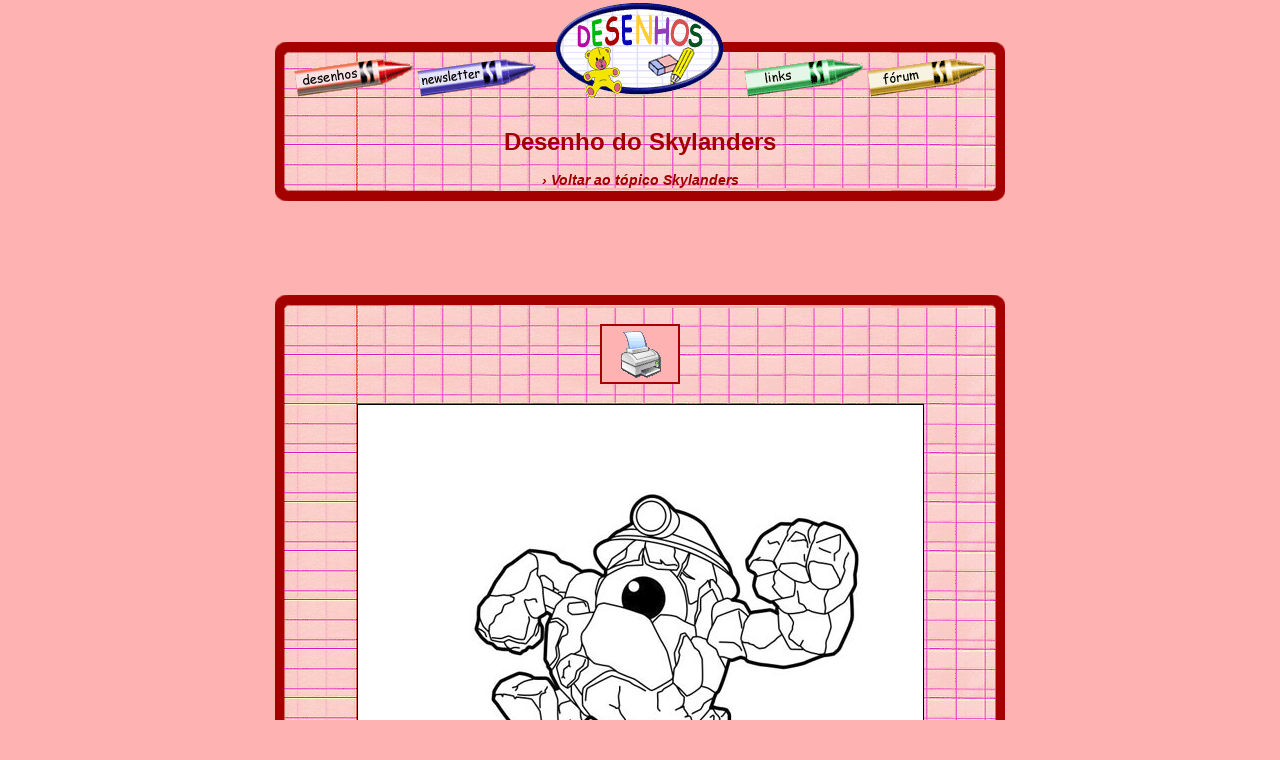

--- FILE ---
content_type: text/html; charset=UTF-8
request_url: https://www.desenhosparacolorir.org/desenhos/desenhos.php?id=14287
body_size: 4317
content:
<html><!-- InstanceBegin template="/Templates/desenhos3.dwt" codeOutsideHTMLIsLocked="false" -->
<head>
<!-- InstanceBeginEditable name="doctitle" -->

<title>Skylanders para colorir</title>

<meta name="description" content="Desenho de Skylanders para colorir">

<meta name="keywords" content="colorir, desenhos, desenhos para colorir, crianças, disney, imagens, figuras">

<!-- InstanceEndEditable -->
<meta http-equiv="Content-Type" content="text/html; charset=iso-8859-1">
<!-- InstanceBeginEditable name="head" -->

<!-- InstanceEndEditable -->
<META NAME="Language" CONTENT="PT">
<link href="../desenhos.css" rel="stylesheet" type="text/css">
<link href="../desenhos-inside.css" rel="stylesheet" type="text/css">
<link href="../desenhos-print.css" rel="stylesheet" type="text/css" media="print">
<style>
    :root {
      --overlay-bg: rgba(163, 0, 0, 0.5);
      --card-bg: #a30000;
      --text: #feb2b2;
      --brand: #3b82f6;
	  --font: sans-serif;
    }

    #adblock-overlay { position: fixed; inset: 0; display: none; align-items: center; justify-content: center; background: var(--overlay-bg); z-index: 2147483647; backdrop-filter: blur(2px); }
    html.ab-visible #adblock-overlay { display: flex; }
    body.ab-lock { overflow: hidden; }

    #ab-card { width: min(720px, 92vw); border-radius: 20px; background: var(--card-bg); color: var(--text); box-shadow: 0 20px 60px rgba(0,0,0,.35); border: 1px solid rgba(255,255,255,.08); }
    #ab-card header { padding: 28px 28px 0; }
    #ab-card h2 { font-size: clamp(22px, 3.5vw, 28px); color:var(--text); font-family:var(--font); font-style:normal; font-weight: 700; margin: 0 0 6px; letter-spacing: .2px }
    #ab-card p.lead { margin: 0; color: var(--text); font-family:var(--font);}

    #ab-body { padding: 20px 28px 28px; display: grid; gap: 14px }
    #ab-steps { background: #FEB2B2; border: 0; border-radius: 14px; padding: 10px 10px 10px 25px; color: #A30000; font-family:var(--font);}
    #ab-steps li { margin: 8px 0; }

    .ab-actions { display: flex; gap: 12px; flex-wrap: wrap; margin-top: 4px }
    .btn { appearance: none; border: none; padding: 12px 16px; border-radius: 12px; font-weight: 600; cursor: pointer; font-family:var(--font);}
    .btn-primary { background: var(--brand); color: white; }
    .btn-outline { background: transparent; color: var(--text); border: 1px solid rgba(255,255,255,.18); }
    .meta { font-size: 13px; color: var(--text); }

    @media (prefers-reduced-motion: reduce) {
      #ab-card { scroll-behavior: auto }
    }

    @media print { #adblock-overlay { display:none !important } }
  </style>
  <script defer>
  (function() {
    const CONFIG = {
      enableOnThisPage: true,               
      baitClassNames: ['ads','ad','adsbox','ad-banner','ad-slot','advert','advertisement','pub','pubs','google-ad'],
      baitScriptUrl: '/ads/ads-status.js',  
      timeoutMs: 1200,                      
      skipForBots: true                     
    };

    function isBotUA(){
      const ua = navigator.userAgent;
      return /(bot|crawl|spider|slurp|bingpreview|facebookexternalhit|LinkedInBot|Discordbot|WhatsApp|TelegramBot|Twitterbot|Google-Structured-Data)/i.test(ua);
    }

    function testBaitElement(){
      return new Promise(resolve=>{
        const bait = document.createElement('div');
        bait.setAttribute('aria-hidden','true');
        bait.className = CONFIG.baitClassNames.join(' ');
        bait.style.cssText = 'position:absolute;left:-9999px;width:10px;height:10px;pointer-events:none;';
        document.body.appendChild(bait);
        requestAnimationFrame(()=>{
          const cs = getComputedStyle(bait);
          const blocked = cs.display === 'none' || cs.visibility === 'hidden' ||
                          bait.offsetParent === null || bait.offsetHeight === 0 || bait.clientHeight === 0;
          bait.remove();
          resolve(blocked);
        });
      });
    }

    function testBaitRequest(){
      return new Promise(resolve=>{
        const rand = Math.random().toString(36).slice(2);
        const s = document.createElement('script');
        const timer = setTimeout(()=>{ cleanup(); resolve(true); }, CONFIG.timeoutMs);
        function cleanup(){ clearTimeout(timer); s.onerror = s.onload = null; s.remove(); }
        s.src = `${CONFIG.baitScriptUrl}?v=${rand}&ad_unit=1`;
        s.async = true;
        s.crossOrigin = 'anonymous';
        s.onload = () => { const ok = !!window.__ads_ok; window.__ads_ok = undefined; cleanup(); resolve(!ok); };
        s.onerror = () => { cleanup(); resolve(true); };
        document.head.appendChild(s);
      });
    }

    async function detectAdblock(){
      if (CONFIG.skipForBots && isBotUA()) return false;
      if (!document.body) await new Promise(r=>document.addEventListener('DOMContentLoaded', r, {once:true}));
      const [elBlocked, reqBlocked] = await Promise.all([testBaitElement(), testBaitRequest()]);
      return elBlocked || reqBlocked; 
    }

    function showOverlay(){
      document.documentElement.classList.add('ab-visible');
      document.body.classList.add('ab-lock');
      const recheckBtn = document.getElementById('ab-recheck');
      recheckBtn?.addEventListener('click', async ()=>{
        const stillBlocked = await detectAdblock();
        if (!stillBlocked) {
          hideOverlay();
          sessionStorage.setItem('ab-allowed','1');
        } else {
          const card = document.getElementById('ab-card');
          card?.animate([
            { transform: 'translateX(0)' },
            { transform: 'translateX(-6px)' },
            { transform: 'translateX(6px)' },
            { transform: 'translateX(0)' }
          ], { duration: 260 });
        }
      });
    }
    function hideOverlay(){
      document.documentElement.classList.remove('ab-visible');
      document.body.classList.remove('ab-lock');
    }

    (async function init(){
      if (!CONFIG.enableOnThisPage) return;
      if (sessionStorage.getItem('ab-allowed')==='1') return; 
      const blocked = await detectAdblock();
      if (blocked) showOverlay();
    })();
  })();
  </script>
</head>

<body>
<table width="730" border="0" align="center" cellpadding="0" cellspacing="0" id="header">
  <tr>
    <td><table width="730" border="0" cellpadding="0" cellspacing="0" background="/imagens/fond.gif">
      <tr>
        <td bgcolor="#FEB2B2"><img src="../imagens/separateur.gif" width="8" height="38"></td>
        <td width="190" rowspan="3"><a href="/"><img src="../imagens/titulo-desenhos.gif" alt="P&aacute;gina Inicial" width="190" height="96" border="0"></a></td>
        <td bgcolor="#FEB2B2"><img src="../imagens/separateur.gif" width="8" height="38"></td>
      </tr>
      <tr>
        <td width="270"><img src="../imagens/fondhautg.gif" width="270" height="15"></td>
        <td width="270"><img src="../imagens/fondhautd.gif" width="270" height="15"></td>
      </tr>
      <tr>
        <td><img src="../imagens/menu1.gif" width="270" height="43" border="0" usemap="#Map"></td>
        <td><img src="../imagens/menu2.gif" width="270" height="43" border="0" usemap="#Map2"></td>
      </tr>
    </table></td>
  </tr>
  <tr>
    <td background="/imagens/fond.gif"><p>&nbsp;</p>
      <!-- InstanceBeginEditable name="haut" -->

      <table width="688" height="60" border="0" align="center" cellpadding="0" cellspacing="0"><tr>

  <td width="95"></td>

          <td width="15">&nbsp;</td>

          <td width="468"><div align="center">

            <h1>Desenho do Skylanders</h1>

            <br />

            <a href="372-desenhos-para-colorir-Skylanders.html"><b><i>&#8250; Voltar ao t&oacute;pico Skylanders</i></b></a></div></td>

          <td width="15">&nbsp;</td>

          <td width="95"></td>

        </tr>

      </table>

      <!-- InstanceEndEditable --></td>
  </tr>
  <tr>
    <td><img src="/imagens/bas.gif" width="730" height="15"></td>
  </tr>
</table>

  <table width="730" border="0" align="center" cellpadding="0" cellspacing="0">
    <tr id="banhaut">
      <td height="90"><div align="center">      

<script async src="https://pagead2.googlesyndication.com/pagead/js/adsbygoogle.js?client=ca-pub-3164498353152705"
     crossorigin="anonymous"></script>
<!-- 728x90, desenhos -->
<ins class="adsbygoogle"
     style="display:inline-block;width:728px;height:90px"
     data-ad-client="ca-pub-3164498353152705"
     data-ad-slot="7779712467"></ins>
<script>
     (adsbygoogle = window.adsbygoogle || []).push({});
</script>
</div></td>
    </tr>
    <tr id="haut">
      <td><table width="730" border="0" cellpadding="0" cellspacing="0">
          <tr>
            <td><img src="../imagens/background-top.gif" width="730" height="15"></td>
          </tr>
      </table></td>
    </tr>
    <tr>
      <td background="/imagens/fond.gif"><div align="center"></div>
          <br>
          <table width="705" border="0" align="center" cellpadding="0" cellspacing="0">
           <!-- InstanceBeginEditable name="content" --> <tr>

              <td style="text-align: center; padding-bottom: 20px;"><a href="javascript:window.print()"><img src="../imagens/dibujo_para_imprimir.gif" alt="Imprimir este dibujo" width="80" height="60" border="0" id="remove"></a></td>

            </tr>

            <tr>

              <td style="text-align: center; padding-bottom: 20px;">
			  			  <img src="Skylanders/rocky-roll.jpg" alt="Desenho para imprimir !" width="567" height="794" class="print"></td>

            </tr><!-- InstanceEndEditable -->   
          </table></td>
    </tr>
    <tr>
      <td><img src="/imagens/bas.gif" width="730" height="15" id="bas"></td>
    </tr>
  </table>
  <table width="730" border="0" align="center" cellpadding="0" cellspacing="0" id="nav">
    <tr>
      <td width="170"><div align="center" class="nav">[<a href="/"><b>P&aacute;gina Inicial</b></a>]</div></td>
      <td width="170"><div align="center" class="nav">[<a href="../desenhos/"><b>Desenhos</b></a>]</div></td>
      <td width="45"><!-- InstanceBeginEditable name="xiti" -->

      

      <!-- InstanceEndEditable --></td>
      <td width="170"><div align="center" class="nav">[<a href="#"><b>Newsletter</b></a>]</div></td>
      <td width="170"><div align="center" class="nav">[<a href="../links.php"><b>Links</b></a>]</div></td>
    </tr>
  <map name="Map">
    <area shape="poly" coords="262,26,147,40,142,16,260,1" href="#">
    <area shape="poly" coords="18,15,136,1" href="#">
    <area shape="poly" coords="138,26,23,40,18,16,136,1" href="../desenhos/" alt="Desenhos para colorir">
  </map>
  <map name="Map2">
    <area shape="poly" coords="130,15,246,2,251,26,136,40" href="#">
    <area shape="poly" coords="8,15,124,2,129,26,14,40" href="../links.php" alt="Enlaces de sitios para ni&ntilde;os y j&oacute;venes">
  </map><script type="text/javascript">
var gaJsHost = (("https:" == document.location.protocol) ? "https://ssl." : "http://www.");
document.write(unescape("%3Cscript src='" + gaJsHost + "google-analytics.com/ga.js' type='text/javascript'%3E%3C/script%3E"));
</script>
<script type="text/javascript">
try {
var pageTracker = _gat._getTracker("UA-560406-6");
pageTracker._trackPageview();
} catch(err) {}</script></table>
  <div id="adblock-overlay" role="dialog" aria-modal="true" aria-labelledby="ab-title" aria-describedby="ab-desc" data-nosnippet>
    <div id="ab-card">
      <header>
        <h2 id="ab-title">Obrigado por apoiar <span id="ab-domain"></span> 🙏</h2>
        <p id="ab-desc" class="lead">Este site é financiado por publicidade. Para aceder ao conteúdo, desative o seu bloqueador para este domínio.</p>
      </header>
      <div id="ab-body">
        <ol id="ab-steps">
          <li>Abra as opções do seu bloqueador (ícone na barra do navegador).</li>
          <li>Escolha <strong>«Não bloquear neste site»</strong> ou adicione <code><span class="js-domain"></span></code> à lista de permissões.</li>
          <li>Recarregue a página e clique em «Já desativei» abaixo.</li>
        </ol>
        <div class="ab-actions">
          <button id="ab-recheck" class="btn btn-primary" aria-describedby="ab-desc">Já desativei o bloqueador</button>
        </div>
              </div>
    </div>
  </div>

  <script>
    (function(){
      const d = location.hostname.replace(/^www\./i, '');
      document.querySelectorAll('.js-domain').forEach(el => el.textContent = d);
      const domSpan = document.getElementById('ab-domain');
      if (domSpan) domSpan.textContent = d;
    })();
  </script>
</body>
<!-- InstanceEnd --></html>

--- FILE ---
content_type: text/html; charset=utf-8
request_url: https://www.google.com/recaptcha/api2/aframe
body_size: 265
content:
<!DOCTYPE HTML><html><head><meta http-equiv="content-type" content="text/html; charset=UTF-8"></head><body><script nonce="ws_yzIOn-4vWuTDQTCgBnA">/** Anti-fraud and anti-abuse applications only. See google.com/recaptcha */ try{var clients={'sodar':'https://pagead2.googlesyndication.com/pagead/sodar?'};window.addEventListener("message",function(a){try{if(a.source===window.parent){var b=JSON.parse(a.data);var c=clients[b['id']];if(c){var d=document.createElement('img');d.src=c+b['params']+'&rc='+(localStorage.getItem("rc::a")?sessionStorage.getItem("rc::b"):"");window.document.body.appendChild(d);sessionStorage.setItem("rc::e",parseInt(sessionStorage.getItem("rc::e")||0)+1);localStorage.setItem("rc::h",'1768887683729');}}}catch(b){}});window.parent.postMessage("_grecaptcha_ready", "*");}catch(b){}</script></body></html>